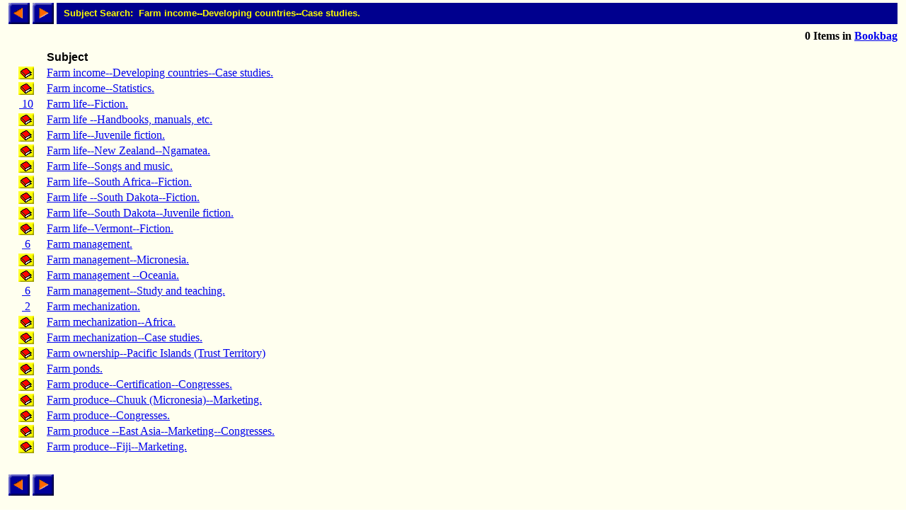

--- FILE ---
content_type: text/html; charset=ISO-8859-1
request_url: http://library.comfsm.fm/webopac/subject?searchtext=Farm+income--Developing+countries--Case+studies.
body_size: 11474
content:
<html>
<head>
 <title>Subject Hitlist</title>
<SCRIPT LANGUAGE="javascript" SRC="/webopac/wr/English/BOOKBAG.JS" TYPE="text/javascript"></SCRIPT>
<SCRIPT LANGUAGE="javascript" SRC="/webopac/wr/UILIB.JS" TYPE="text/javascript"></SCRIPT>
</head>
<body background="/webopac/wr/BACKGROUND.GIF" bgcolor="#FFFFFF" topmargin="0" ONLOAD="preloadImages();">
<basefont size="3" face="Arial,Helvetica">
<table border="0" cellpadding="0" cellspacing="4" width="100%">
 <tr>
<td><a href="/webopac/subject?offset=-25&k1=3049272&searchtext=Farm+income--Developing+countries--Case+studies."><img name="prev1" src="/webopac/wr/PREV.GIF" alt="View previous page" width="30" height="30" border = "0"></a></td>
<td><a href="/webopac/subject?offset=1&k1=1583070&searchtext=Farm+income--Developing+countries--Case+studies."><img name="next1" src="/webopac/wr/NEXT.GIF" alt="View next page" width="30" height="30" border = "0"></a></td>
<td width="100%" HEIGHT="30" bgcolor="#00008E"><IMG SRC="/webopac/wr/SPACE.GIF" BORDER="0" WIDTH="10" HEIGHT="10"><font color="#FFFF00" size="2" face="Arial,Helvetica"><strong>Subject Search: &nbsp;Farm income--Developing countries--Case studies.</strong></font></td>
 </tr>
</table>
<table border="0" cellpadding="0" cellspacing="4" width="100%">
 <tr>
   <td align="left" width="60%"><font size=2><strong></strong></font></td>
  <td align="right" width="40%">
<STRONG><SCRIPT LANGUAGE="javascript" TYPE="text/javascript">
<!-- hide script from old browsers.
GetBookbagStatus("1")
// end of hide -->
</SCRIPT></STRONG>
  </td>
 </tr>
</table>
<table border="0" cellpadding="0" cellspacing="4" width="100%">
 <tr>
  <td colspan="2"></td>
 </tr>
 <tr>
  <td width="50" nowrap>&nbsp;</td>
  <td width="100%"><font color="#000000" face="Arial,Helvetica"><strong>Subject</strong></font></td>
 </tr>
 <tr valign=top>
  <td align="center">
    <a href="/webopac/titleinfo?k1=3049272&k2=386728&searchtext=Farm+income--Developing+countries--Case+studies."><img border="0" src="/webopac/wr/B2.GIF" alt="Book" width="22" height="18"></a>
  </td>
  <td>
    <a href="/webopac/titleinfo?k1=3049272&k2=386728">Farm income--Developing countries--Case studies.</a>
  </td>
 </tr>
 <tr valign=top>
  <td align="center">
    <a href="/webopac/titleinfo?k1=1534181&k2=186783&searchtext=Farm+income--Statistics."><img border="0" src="/webopac/wr/B2.GIF" alt="Book" width="22" height="18"></a>
  </td>
  <td>
    <a href="/webopac/titleinfo?k1=1534181&k2=186783">Farm income--Statistics.</a>
  </td>
 </tr>
 <tr valign=top>
  <td align="center">
    <a href="/webopac/titlesmatching?k1=43941&searchtext=Farm+life--Fiction.">&nbsp;10 </a>
  </td>
  <td>
    <a href="/webopac/titlesmatching?k1=43941&searchtext=Farm+life--Fiction.">Farm life--Fiction.</a>
  </td>
 </tr>
 <tr valign=top>
  <td align="center">
    <a href="/webopac/titleinfo?k1=4169499&k2=531033&searchtext=Farm+life+--Handbooks%2C+manuals%2C+etc."><img border="0" src="/webopac/wr/B2.GIF" alt="Book" width="22" height="18"></a>
  </td>
  <td>
    <a href="/webopac/titleinfo?k1=4169499&k2=531033">Farm life --Handbooks, manuals, etc.</a>
  </td>
 </tr>
 <tr valign=top>
  <td align="center">
    <a href="/webopac/titleinfo?k1=909603&k2=70788&searchtext=Farm+life--Juvenile+fiction."><img border="0" src="/webopac/wr/B2.GIF" alt="Book" width="22" height="18"></a>
  </td>
  <td>
    <a href="/webopac/titleinfo?k1=909603&k2=70788">Farm life--Juvenile fiction.</a>
  </td>
 </tr>
 <tr valign=top>
  <td align="center">
    <a href="/webopac/titleinfo?k1=1224430&k2=148639&searchtext=Farm+life--New+Zealand--Ngamatea."><img border="0" src="/webopac/wr/B2.GIF" alt="Book" width="22" height="18"></a>
  </td>
  <td>
    <a href="/webopac/titleinfo?k1=1224430&k2=148639">Farm life--New Zealand--Ngamatea.</a>
  </td>
 </tr>
 <tr valign=top>
  <td align="center">
    <a href="/webopac/titleinfo?k1=3063452&k2=387478&searchtext=Farm+life--Songs+and+music."><img border="0" src="/webopac/wr/B2.GIF" alt="Book" width="22" height="18"></a>
  </td>
  <td>
    <a href="/webopac/titleinfo?k1=3063452&k2=387478">Farm life--Songs and music.</a>
  </td>
 </tr>
 <tr valign=top>
  <td align="center">
    <a href="/webopac/titleinfo?k1=3762425&k2=387313&searchtext=Farm+life--South+Africa--Fiction."><img border="0" src="/webopac/wr/B2.GIF" alt="Book" width="22" height="18"></a>
  </td>
  <td>
    <a href="/webopac/titleinfo?k1=3762425&k2=387313">Farm life--South Africa--Fiction.</a>
  </td>
 </tr>
 <tr valign=top>
  <td align="center">
    <a href="/webopac/titleinfo?k1=1874811&k2=228561&searchtext=Farm+life+--South+Dakota--Fiction."><img border="0" src="/webopac/wr/B2.GIF" alt="Book" width="22" height="18"></a>
  </td>
  <td>
    <a href="/webopac/titleinfo?k1=1874811&k2=228561">Farm life --South Dakota--Fiction.</a>
  </td>
 </tr>
 <tr valign=top>
  <td align="center">
    <a href="/webopac/titleinfo?k1=1876054&k2=228561&searchtext=Farm+life--South+Dakota--Juvenile+fiction."><img border="0" src="/webopac/wr/B2.GIF" alt="Book" width="22" height="18"></a>
  </td>
  <td>
    <a href="/webopac/titleinfo?k1=1876054&k2=228561">Farm life--South Dakota--Juvenile fiction.</a>
  </td>
 </tr>
 <tr valign=top>
  <td align="center">
    <a href="/webopac/titleinfo?k1=3820135&k2=482446&searchtext=Farm+life--Vermont--Fiction."><img border="0" src="/webopac/wr/B2.GIF" alt="Book" width="22" height="18"></a>
  </td>
  <td>
    <a href="/webopac/titleinfo?k1=3820135&k2=482446">Farm life--Vermont--Fiction.</a>
  </td>
 </tr>
 <tr valign=top>
  <td align="center">
    <a href="/webopac/titlesmatching?k1=4164430&searchtext=Farm+management.">&nbsp;6 </a>
  </td>
  <td>
    <a href="/webopac/titlesmatching?k1=4164430&searchtext=Farm+management.">Farm management.</a>
  </td>
 </tr>
 <tr valign=top>
  <td align="center">
    <a href="/webopac/titleinfo?k1=1076125&k2=45567&searchtext=Farm+management--Micronesia."><img border="0" src="/webopac/wr/B2.GIF" alt="Book" width="22" height="18"></a>
  </td>
  <td>
    <a href="/webopac/titleinfo?k1=1076125&k2=45567">Farm management--Micronesia.</a>
  </td>
 </tr>
 <tr valign=top>
  <td align="center">
    <a href="/webopac/titleinfo?k1=3066762&k2=387666&searchtext=Farm+management+--Oceania."><img border="0" src="/webopac/wr/B2.GIF" alt="Book" width="22" height="18"></a>
  </td>
  <td>
    <a href="/webopac/titleinfo?k1=3066762&k2=387666">Farm management --Oceania.</a>
  </td>
 </tr>
 <tr valign=top>
  <td align="center">
    <a href="/webopac/titlesmatching?k1=4164459&searchtext=Farm+management--Study+and+teaching.">&nbsp;6 </a>
  </td>
  <td>
    <a href="/webopac/titlesmatching?k1=4164459&searchtext=Farm+management--Study+and+teaching.">Farm management--Study and teaching.</a>
  </td>
 </tr>
 <tr valign=top>
  <td align="center">
    <a href="/webopac/titlesmatching?k1=3049318&searchtext=Farm+mechanization.">&nbsp;2 </a>
  </td>
  <td>
    <a href="/webopac/titlesmatching?k1=3049318&searchtext=Farm+mechanization.">Farm mechanization.</a>
  </td>
 </tr>
 <tr valign=top>
  <td align="center">
    <a href="/webopac/titleinfo?k1=3049323&k2=386736&searchtext=Farm+mechanization--Africa."><img border="0" src="/webopac/wr/B2.GIF" alt="Book" width="22" height="18"></a>
  </td>
  <td>
    <a href="/webopac/titleinfo?k1=3049323&k2=386736">Farm mechanization--Africa.</a>
  </td>
 </tr>
 <tr valign=top>
  <td align="center">
    <a href="/webopac/titleinfo?k1=1868025&k2=227792&searchtext=Farm+mechanization--Case+studies."><img border="0" src="/webopac/wr/B2.GIF" alt="Book" width="22" height="18"></a>
  </td>
  <td>
    <a href="/webopac/titleinfo?k1=1868025&k2=227792">Farm mechanization--Case studies.</a>
  </td>
 </tr>
 <tr valign=top>
  <td align="center">
    <a href="/webopac/titleinfo?k1=1159999&k2=64602&searchtext=Farm+ownership--Pacific+Islands+%28Trust+Territory%29"><img border="0" src="/webopac/wr/B2.GIF" alt="Book" width="22" height="18"></a>
  </td>
  <td>
    <a href="/webopac/titleinfo?k1=1159999&k2=64602">Farm ownership--Pacific Islands (Trust Territory)</a>
  </td>
 </tr>
 <tr valign=top>
  <td align="center">
    <a href="/webopac/titleinfo?k1=1584484&k2=189398&searchtext=Farm+ponds."><img border="0" src="/webopac/wr/B2.GIF" alt="Book" width="22" height="18"></a>
  </td>
  <td>
    <a href="/webopac/titleinfo?k1=1584484&k2=189398">Farm ponds.</a>
  </td>
 </tr>
 <tr valign=top>
  <td align="center">
    <a href="/webopac/titleinfo?k1=1086831&k2=143062&searchtext=Farm+produce--Certification--Congresses."><img border="0" src="/webopac/wr/B2.GIF" alt="Book" width="22" height="18"></a>
  </td>
  <td>
    <a href="/webopac/titleinfo?k1=1086831&k2=143062">Farm produce--Certification--Congresses.</a>
  </td>
 </tr>
 <tr valign=top>
  <td align="center">
    <a href="/webopac/titleinfo?k1=2171438&k2=268237&searchtext=Farm+produce--Chuuk+%28Micronesia%29--Marketing."><img border="0" src="/webopac/wr/B2.GIF" alt="Book" width="22" height="18"></a>
  </td>
  <td>
    <a href="/webopac/titleinfo?k1=2171438&k2=268237">Farm produce--Chuuk (Micronesia)--Marketing.</a>
  </td>
 </tr>
 <tr valign=top>
  <td align="center">
    <a href="/webopac/titleinfo?k1=1539039&k2=186916&searchtext=Farm+produce--Congresses."><img border="0" src="/webopac/wr/B2.GIF" alt="Book" width="22" height="18"></a>
  </td>
  <td>
    <a href="/webopac/titleinfo?k1=1539039&k2=186916">Farm produce--Congresses.</a>
  </td>
 </tr>
 <tr valign=top>
  <td align="center">
    <a href="/webopac/titleinfo?k1=3731782&k2=478609&searchtext=Farm+produce+--East+Asia--Marketing--Congresses."><img border="0" src="/webopac/wr/B2.GIF" alt="Book" width="22" height="18"></a>
  </td>
  <td>
    <a href="/webopac/titleinfo?k1=3731782&k2=478609">Farm produce --East Asia--Marketing--Congresses.</a>
  </td>
 </tr>
 <tr valign=top>
  <td align="center">
    <a href="/webopac/titleinfo?k1=1583070&k2=189311&searchtext=Farm+produce--Fiji--Marketing."><img border="0" src="/webopac/wr/B2.GIF" alt="Book" width="22" height="18"></a>
  </td>
  <td>
    <a href="/webopac/titleinfo?k1=1583070&k2=189311">Farm produce--Fiji--Marketing.</a>
  </td>
 </tr>
<tr><td>&nbsp;</td></tr>
</table>

<table border="0" cellpadding="0" cellspacing="4" width="0">
 <tr>
<td><a href="/webopac/subject?offset=-25&k1=3049272&searchtext=Farm+income--Developing+countries--Case+studies."><img name="prev2" src="/webopac/wr/PREV.GIF" alt="View previous page" width="30" height="30" border = "0"></a></td>
<td><a href="/webopac/subject?offset=1&k1=1583070&searchtext=Farm+income--Developing+countries--Case+studies."><img name="next2" src="/webopac/wr/NEXT.GIF" alt="View next page" width="30" height="30" border = "0"></a></td>
 </tr>
</table>
<br>
<table summary="" border="0" cellpadding="0" cellspacing="0" width="100%">
 <tr><td width="100%"><img src="/webopac/wr/BAR.GIF" width="100%" height="3" alt=""></td></tr>
</table>

<table summary="" border="0" cellpadding="0" cellspacing="0" width="100%">
 <tr><td align="left" width="50%"><address><font color="#000000" size="2" face="Arial,Helvetica">

 </font></address></td>
 <td width="100%" align="right"><address><font color="#000000" size="2" face="Arial,Helvetica">
&copy;2003 Follett Software Company</font></address></td>
 </tr>
</table>

</body></html>
